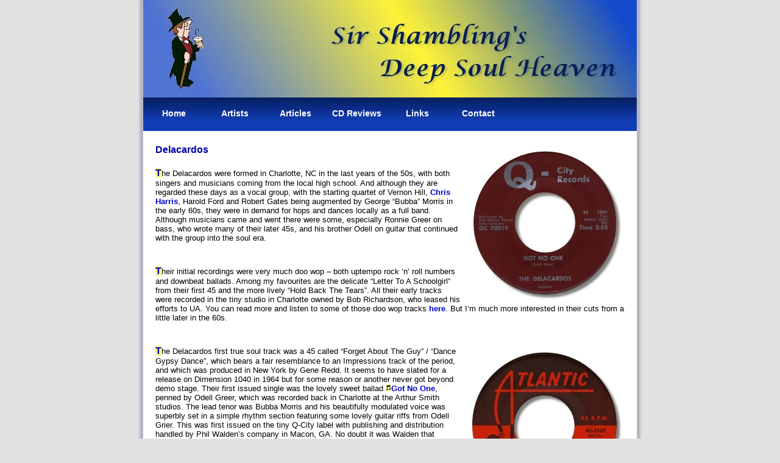

--- FILE ---
content_type: text/html; charset=UTF-8
request_url: https://www.sirshambling.com/artists_2012/D/delacardos/index.php
body_size: 3203
content:

<!DOCTYPE html PUBLIC "-//W3C//DTD XHTML 1.0 Transitional//EN" "http://www.w3.org/TR/xhtml1/DTD/xhtml1-transitional.dtd">
<html xmlns="http://www.w3.org/1999/xhtml">
<head>
<meta http-equiv="Content-Type" content="text/html; charset=iso-8859-1">
<title>	DELACARDOS : Sir Shambling&#8217;s Deep Soul Heaven</title>
<link href="../../css_2012/artist_2012.css" rel="stylesheet" type="text/css">
</head>

<body>
<div id="wrapper"> <a name="Top"></a>
<div id="logo"></div>
<div id="bar">
<div class="menuLink"><a href="https://sirshambling.com/">Home</a></div>
<div class="menuLink"><a href="https://sirshambling.com/sir_shambling/artistlist.php">Artists</a></div>
<div class="menuLink"><a href="https://sirshambling.com/sir_shambling/articlelist.php">Articles</a></div>
<div class="menuLink"><a href="https://sirshambling.com/reviews/list/">CD Reviews</a></div>
<div class="menuLink"><a href="https://sirshambling.com/sir_shambling/links.php">Links</a></div>
<div class="menuLink"><a href="https://deepsoulheaven.co.uk/index.php/contact-form">Contact</a>
</div></div>
<div id="content">



   <!--insert point-->
   </p>
 <h2><img src="delacardos1.jpg" width="260" height="260" class="rightimg">Delacardos</h2>
 <p><span class="first">T</span>he Delacardos were formed in Charlotte, NC in the last  years of the 50s, with both singers and musicians coming from the local high  school. And although they are regarded these days as a vocal group, with the  starting quartet of Vernon Hill, <a href="../../H/chris_harris/index.php">Chris Harris</a>, Harold Ford and Robert Gates  being augmented by George &ldquo;Bubba&rdquo; Morris in the early 60s, they were in demand  for hops and dances locally as a full band. Although musicians came and went  there were some, especially Ronnie Greer on bass, who wrote many of their later 45s, and his brother Odell on  guitar that continued with the group into the soul era.</p>
 <p><span class="first"><br>
   T</span>heir initial recordings were very much doo wop &ndash; both  uptempo rock &lsquo;n&rsquo; roll numbers and downbeat ballads. Among my favourites are the  delicate &ldquo;Letter To A Schoolgirl&rdquo; from their first 45 and the more lively &ldquo;Hold  Back The Tears&rdquo;. All their early tracks were recorded in the tiny studio in  Charlotte owned by Bob Richardson, who leased his efforts to UA. You can read  more and listen to some of those doo wop tracks <a href="http://doo-wop.blogg.org/themes-_delacardos-332812.html" target="_top">here</a>. But I&rsquo;m much more  interested in their cuts from a little later in the 60s.</p>
 <p><span class="first"><br>
   <img src="delacardos2.jpg" width="260" height="260" class="rightimg">T</span>he Delacardos first true soul track was a 45 called &ldquo;Forget  About The Guy&rdquo; / &ldquo;Dance Gypsy Dance&rdquo;, which bears a fair resemblance to an  Impressions track of the period, and which was produced in New York by Gene  Redd. It seems to have slated for a release on Dimension 1040 in 1964 but for  some reason or another never got beyond demo stage. Their first issued single  was the lovely sweet ballad <img src="../../images/note.jpg" width="9" height="11" alt="Listen"><a href="Delacardos - Got No One.mp3">Got No One</a>, penned by Odell Greer, which was recorded back in Charlotte at the Arthur Smith  studios. The lead tenor was Bubba Morris and his beautifully modulated voice  was superbly set in a simple rhythm section featuring some lovely guitar riffs  from Odell Grier. This was first issued on the tiny Q-City label with  publishing and distribution handled by Phil Walden&rsquo;s company in Macon, GA. No  doubt it was Walden that arranged for the 45 to be issued on the mainstream  Atlantic label a little later in 1966.<br>
   <br>
 </p>
 <p>&nbsp; </p>
 <p><span class="first"><br>
   <img src="delacardos3.jpg" width="260" height="260" class="rightimg">T</span>heir second 45 for Atlantic was also produced by Phil&rsquo;s  Redwal Productions, and the much grittier southern style of Chris Harris took  the lead on his own deep ballad <a href="Delacardos - You Don't Have To See Me.mp3"><img src="../../images/note.jpg" width="9" height="11" alt="Listen">You Don&rsquo;t Have To See Me</a>, with Odell Grier again  showing off his super axe playing. I would guess from the sound of this side  that Macon was the location of the session. But the group&rsquo;s final one was  definitely held in Muscle Shoals under the direction of Otis Redding. Harris  was again the lead voice on the really fine <img src="../../images/note.jpg" width="9" height="11" alt="Listen"><a href="A Fool For You.mp3">A Fool For You</a>. This is classic  southern soul which seems not to have received as much attention as it  deserves.</p>
 <p><span class="first">A</span>fter this recording the group split up, with Harris  pursuing a solo career with another couple of Dial 45s in addition to his one  from 1965, but the other guys seem to have left the music business altogether.</p>
<p><br>
   <br>
 </p>
 <p><br>
   <br>
 </p>
 <!-- Discography -->

 <div class="rbroundbox">
   <div class="rbtop">
     <div></div>
   </div>
   <div class="rbcontent"> <h3>Discography</h3>
     
  <p>Letter  to a Schoolgirl / I'll Never Let You Down ~ ELGEY 1001 (1959)<br>
I Got It / Thing-A-Ma-Jig&nbsp;~ UA 276 (1961)<br>
Mr Dillon / Hold Back The Tears ~ UA 330 (1961)<br>
Dream Girl / I Just Want To Know ~ SHELL 308 (1961)<br>
Girl-Girl / Love Is The Greatest Thing ~ SHELL 311 (1962)<br>
On The Beach / Everybody's Rocking ~ IMPERIAL 5992 (1963)<br>
Forget about the guy / dance gypsy dance ~ DIMENSION 1040 (1964) (Unissued)
<br>
She's the One I Love / <a href="Delacardos - Got No One.mp3"><img src="../../images/note.jpg" width="9" height="11" alt="Listen">Got No One</a> ~ Q-CITY 70019 / ATLANTIC 2368 (1966) <br>
I Know I'm Not Much / <a href="Delacardos - You Don't Have To See Me.mp3"><img src="../../images/note.jpg" width="9" height="11" alt="Listen">You Don't Have To See Me</a> ~ ATLANTIC 2389 (1967)<br>
They Put A Spell On You / <img src="../../images/note.jpg" width="9" height="11" alt="Listen"><a href="A Fool For You.mp3">A Fool For You</a> ~ ATLANTIC 2419 (1967)</p>
   </div>
   <div class="rbbot"></div>
</div><!-- /end discography box -->  
<p>&nbsp;</p>
<p class="clear"></p>

<!--Delete and insert foot below here-->

</div>
<p class="clear"><a href="http://www.sirshambling.com/sir_shambling/artistlist.php">Back to artist index</a> | <a href="#Top">Top of Page</a></p>


<div id="footer">&copy; Copyright Sir Shambling  2020 | <a href="http://www.sirshambling.com/">Home </a></div>
</div>



<script type="text/javascript">
var gaJsHost = (("https:" == document.location.protocol) ? "https://ssl." : "http://www.");
document.write(unescape("%3Cscript src='" + gaJsHost + "google-analytics.com/ga.js' type='text/javascript'%3E%3C/script%3E"));
</script>
<script type="text/javascript">
try {
var pageTracker = _gat._getTracker("UA-8376701-1");
pageTracker._trackPageview();
} catch(err) {}</script>
</body>
</html>



